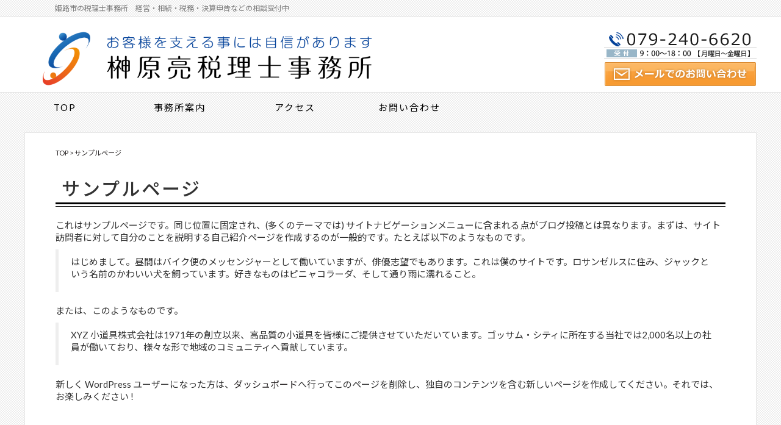

--- FILE ---
content_type: text/html; charset=UTF-8
request_url: http://sakakibara-tax.jp/sample-page
body_size: 31272
content:
<!DOCTYPE html>
<html lang="en">
<head>
<meta charset="utf-8">
<meta http-equiv="X-UA-Compatible" content="IE=edge">
<meta name="viewport" content="width=device-width, initial-scale=1">
<!-- The above 3 meta tags *must* come first in the head; any other head content must come *after* these tags -->

<link rel="stylesheet" href="http://sakakibara-tax.jp/webadmin/wp-content/themes/new_theme/style.css">
<link rel="stylesheet" media="all" href="http://sakakibara-tax.jp/webadmin/wp-content/themes/new_theme/css/font-style.css">
<!-- Bootstrap -->
<link rel="stylesheet" media="all" href="http://sakakibara-tax.jp/webadmin/wp-content/themes/new_theme/css/bootstrap.min.css">
<!-- HTML5 shim and Respond.js for IE8 support of HTML5 elements and media queries -->
<!-- WARNING: Respond.js doesn't work if you view the page via file:// -->
<!--[if lt IE 9]>
<script src="https://oss.maxcdn.com/html5shiv/3.7.3/html5shiv.min.js"></script>
<script src="https://oss.maxcdn.com/respond/1.4.2/respond.min.js"></script>
<![endif]-->
<script src="http://sakakibara-tax.jp/webadmin/wp-content/themes/new_theme/js/jquery-3.2.1.min.js"></script>
<script src="http://sakakibara-tax.jp/webadmin/wp-content/themes/new_theme/js/jquery-ui.min.js"></script>
<script src="http://sakakibara-tax.jp/webadmin/wp-content/themes/new_theme/slicknav/modernizr.min.js"></script>
<script src="http://sakakibara-tax.jp/webadmin/wp-content/themes/new_theme/slicknav/jquery.slicknav.min.js"></script>
<link href="http://sakakibara-tax.jp/webadmin/wp-content/themes/new_theme/slicknav/slicknav.css" rel="stylesheet" type="text/css" media="all" />
<link href="http://sakakibara-tax.jp/webadmin/wp-content/themes/new_theme/css/font-awesome.min.css" rel="stylesheet" type="text/css" media="all" />
<link href="http://sakakibara-tax.jp/webadmin/wp-content/themes/new_theme/css/font-style.css" rel="stylesheet" type="text/css" media="all" />
<script>
jQuery(function($){
    //ドロップダウンメニュー  
    $('#navi ul>li').find('ul').hide();
    $('#navi ul>li').hover(function(){
            $('ul:not(:animated)', this).slideDown(700);
        },
        function(){
            $('ul',this).hide();
    });
  
    $('.st-menu .menu-area div > ul').slicknav({
        label: '',
        duration: 500,
        easingOpen: "easeOutBounce", //available with jQuery UI
        closedSymbol: '<i class="fa fa-angle-double-right"></i>',
        openedSymbol: '<i class="fa fa-angle-double-down"></i>',
        prependTo:'.s-menu'
    });
 
});
</script>

<!-- MapPress Easy Google Maps Version:2.95 (https://www.mappresspro.com) -->
	<style>img:is([sizes="auto" i], [sizes^="auto," i]) { contain-intrinsic-size: 3000px 1500px }</style>
	
		<!-- All in One SEO 4.8.7 - aioseo.com -->
		<title>サンプルページ | 榊原亮税理士事務所</title>
	<meta name="robots" content="max-image-preview:large" />
	<link rel="canonical" href="http://sakakibara-tax.jp/sample-page" />
	<meta name="generator" content="All in One SEO (AIOSEO) 4.8.7" />
		<meta property="og:locale" content="ja_JP" />
		<meta property="og:site_name" content="榊原亮税理士事務所 | 姫路市の税理士事務所　経営・相続・税務・決算申告などの相談受付中" />
		<meta property="og:type" content="article" />
		<meta property="og:title" content="サンプルページ | 榊原亮税理士事務所" />
		<meta property="og:url" content="http://sakakibara-tax.jp/sample-page" />
		<meta property="article:published_time" content="2018-12-15T00:39:11+00:00" />
		<meta property="article:modified_time" content="2018-12-15T00:39:11+00:00" />
		<meta name="twitter:card" content="summary" />
		<meta name="twitter:title" content="サンプルページ | 榊原亮税理士事務所" />
		<script type="application/ld+json" class="aioseo-schema">
			{"@context":"https:\/\/schema.org","@graph":[{"@type":"BreadcrumbList","@id":"http:\/\/sakakibara-tax.jp\/sample-page#breadcrumblist","itemListElement":[{"@type":"ListItem","@id":"http:\/\/sakakibara-tax.jp#listItem","position":1,"name":"Home","item":"http:\/\/sakakibara-tax.jp","nextItem":{"@type":"ListItem","@id":"http:\/\/sakakibara-tax.jp\/sample-page#listItem","name":"\u30b5\u30f3\u30d7\u30eb\u30da\u30fc\u30b8"}},{"@type":"ListItem","@id":"http:\/\/sakakibara-tax.jp\/sample-page#listItem","position":2,"name":"\u30b5\u30f3\u30d7\u30eb\u30da\u30fc\u30b8","previousItem":{"@type":"ListItem","@id":"http:\/\/sakakibara-tax.jp#listItem","name":"Home"}}]},{"@type":"Organization","@id":"http:\/\/sakakibara-tax.jp\/#organization","name":"\u698a\u539f\u4eae\u7a0e\u7406\u58eb\u4e8b\u52d9\u6240","description":"\u59eb\u8def\u5e02\u306e\u7a0e\u7406\u58eb\u4e8b\u52d9\u6240\u3000\u7d4c\u55b6\u30fb\u76f8\u7d9a\u30fb\u7a0e\u52d9\u30fb\u6c7a\u7b97\u7533\u544a\u306a\u3069\u306e\u76f8\u8ac7\u53d7\u4ed8\u4e2d","url":"http:\/\/sakakibara-tax.jp\/"},{"@type":"WebPage","@id":"http:\/\/sakakibara-tax.jp\/sample-page#webpage","url":"http:\/\/sakakibara-tax.jp\/sample-page","name":"\u30b5\u30f3\u30d7\u30eb\u30da\u30fc\u30b8 | \u698a\u539f\u4eae\u7a0e\u7406\u58eb\u4e8b\u52d9\u6240","inLanguage":"ja","isPartOf":{"@id":"http:\/\/sakakibara-tax.jp\/#website"},"breadcrumb":{"@id":"http:\/\/sakakibara-tax.jp\/sample-page#breadcrumblist"},"datePublished":"2018-12-15T09:39:11+09:00","dateModified":"2018-12-15T09:39:11+09:00"},{"@type":"WebSite","@id":"http:\/\/sakakibara-tax.jp\/#website","url":"http:\/\/sakakibara-tax.jp\/","name":"\u698a\u539f\u4eae\u7a0e\u7406\u58eb\u4e8b\u52d9\u6240","description":"\u59eb\u8def\u5e02\u306e\u7a0e\u7406\u58eb\u4e8b\u52d9\u6240\u3000\u7d4c\u55b6\u30fb\u76f8\u7d9a\u30fb\u7a0e\u52d9\u30fb\u6c7a\u7b97\u7533\u544a\u306a\u3069\u306e\u76f8\u8ac7\u53d7\u4ed8\u4e2d","inLanguage":"ja","publisher":{"@id":"http:\/\/sakakibara-tax.jp\/#organization"}}]}
		</script>
		<!-- All in One SEO -->

<link rel='dns-prefetch' href='//code.jquery.com' />
<link rel="alternate" type="application/rss+xml" title="榊原亮税理士事務所 &raquo; サンプルページ のコメントのフィード" href="http://sakakibara-tax.jp/sample-page/feed" />
<script type="text/javascript">
/* <![CDATA[ */
window._wpemojiSettings = {"baseUrl":"https:\/\/s.w.org\/images\/core\/emoji\/16.0.1\/72x72\/","ext":".png","svgUrl":"https:\/\/s.w.org\/images\/core\/emoji\/16.0.1\/svg\/","svgExt":".svg","source":{"concatemoji":"http:\/\/sakakibara-tax.jp\/webadmin\/wp-includes\/js\/wp-emoji-release.min.js?ver=6.8.3"}};
/*! This file is auto-generated */
!function(s,n){var o,i,e;function c(e){try{var t={supportTests:e,timestamp:(new Date).valueOf()};sessionStorage.setItem(o,JSON.stringify(t))}catch(e){}}function p(e,t,n){e.clearRect(0,0,e.canvas.width,e.canvas.height),e.fillText(t,0,0);var t=new Uint32Array(e.getImageData(0,0,e.canvas.width,e.canvas.height).data),a=(e.clearRect(0,0,e.canvas.width,e.canvas.height),e.fillText(n,0,0),new Uint32Array(e.getImageData(0,0,e.canvas.width,e.canvas.height).data));return t.every(function(e,t){return e===a[t]})}function u(e,t){e.clearRect(0,0,e.canvas.width,e.canvas.height),e.fillText(t,0,0);for(var n=e.getImageData(16,16,1,1),a=0;a<n.data.length;a++)if(0!==n.data[a])return!1;return!0}function f(e,t,n,a){switch(t){case"flag":return n(e,"\ud83c\udff3\ufe0f\u200d\u26a7\ufe0f","\ud83c\udff3\ufe0f\u200b\u26a7\ufe0f")?!1:!n(e,"\ud83c\udde8\ud83c\uddf6","\ud83c\udde8\u200b\ud83c\uddf6")&&!n(e,"\ud83c\udff4\udb40\udc67\udb40\udc62\udb40\udc65\udb40\udc6e\udb40\udc67\udb40\udc7f","\ud83c\udff4\u200b\udb40\udc67\u200b\udb40\udc62\u200b\udb40\udc65\u200b\udb40\udc6e\u200b\udb40\udc67\u200b\udb40\udc7f");case"emoji":return!a(e,"\ud83e\udedf")}return!1}function g(e,t,n,a){var r="undefined"!=typeof WorkerGlobalScope&&self instanceof WorkerGlobalScope?new OffscreenCanvas(300,150):s.createElement("canvas"),o=r.getContext("2d",{willReadFrequently:!0}),i=(o.textBaseline="top",o.font="600 32px Arial",{});return e.forEach(function(e){i[e]=t(o,e,n,a)}),i}function t(e){var t=s.createElement("script");t.src=e,t.defer=!0,s.head.appendChild(t)}"undefined"!=typeof Promise&&(o="wpEmojiSettingsSupports",i=["flag","emoji"],n.supports={everything:!0,everythingExceptFlag:!0},e=new Promise(function(e){s.addEventListener("DOMContentLoaded",e,{once:!0})}),new Promise(function(t){var n=function(){try{var e=JSON.parse(sessionStorage.getItem(o));if("object"==typeof e&&"number"==typeof e.timestamp&&(new Date).valueOf()<e.timestamp+604800&&"object"==typeof e.supportTests)return e.supportTests}catch(e){}return null}();if(!n){if("undefined"!=typeof Worker&&"undefined"!=typeof OffscreenCanvas&&"undefined"!=typeof URL&&URL.createObjectURL&&"undefined"!=typeof Blob)try{var e="postMessage("+g.toString()+"("+[JSON.stringify(i),f.toString(),p.toString(),u.toString()].join(",")+"));",a=new Blob([e],{type:"text/javascript"}),r=new Worker(URL.createObjectURL(a),{name:"wpTestEmojiSupports"});return void(r.onmessage=function(e){c(n=e.data),r.terminate(),t(n)})}catch(e){}c(n=g(i,f,p,u))}t(n)}).then(function(e){for(var t in e)n.supports[t]=e[t],n.supports.everything=n.supports.everything&&n.supports[t],"flag"!==t&&(n.supports.everythingExceptFlag=n.supports.everythingExceptFlag&&n.supports[t]);n.supports.everythingExceptFlag=n.supports.everythingExceptFlag&&!n.supports.flag,n.DOMReady=!1,n.readyCallback=function(){n.DOMReady=!0}}).then(function(){return e}).then(function(){var e;n.supports.everything||(n.readyCallback(),(e=n.source||{}).concatemoji?t(e.concatemoji):e.wpemoji&&e.twemoji&&(t(e.twemoji),t(e.wpemoji)))}))}((window,document),window._wpemojiSettings);
/* ]]> */
</script>
<link rel='stylesheet' id='colorbox-theme1-css' href='http://sakakibara-tax.jp/webadmin/wp-content/plugins/jquery-colorbox/themes/theme1/colorbox.css?ver=4.6.2' type='text/css' media='screen' />
<style id='wp-emoji-styles-inline-css' type='text/css'>

	img.wp-smiley, img.emoji {
		display: inline !important;
		border: none !important;
		box-shadow: none !important;
		height: 1em !important;
		width: 1em !important;
		margin: 0 0.07em !important;
		vertical-align: -0.1em !important;
		background: none !important;
		padding: 0 !important;
	}
</style>
<link rel='stylesheet' id='wp-block-library-css' href='http://sakakibara-tax.jp/webadmin/wp-includes/css/dist/block-library/style.min.css?ver=6.8.3' type='text/css' media='all' />
<style id='classic-theme-styles-inline-css' type='text/css'>
/*! This file is auto-generated */
.wp-block-button__link{color:#fff;background-color:#32373c;border-radius:9999px;box-shadow:none;text-decoration:none;padding:calc(.667em + 2px) calc(1.333em + 2px);font-size:1.125em}.wp-block-file__button{background:#32373c;color:#fff;text-decoration:none}
</style>
<link rel='stylesheet' id='mappress-css' href='http://sakakibara-tax.jp/webadmin/wp-content/plugins/mappress-google-maps-for-wordpress/css/mappress.css?ver=2.95' type='text/css' media='all' />
<style id='global-styles-inline-css' type='text/css'>
:root{--wp--preset--aspect-ratio--square: 1;--wp--preset--aspect-ratio--4-3: 4/3;--wp--preset--aspect-ratio--3-4: 3/4;--wp--preset--aspect-ratio--3-2: 3/2;--wp--preset--aspect-ratio--2-3: 2/3;--wp--preset--aspect-ratio--16-9: 16/9;--wp--preset--aspect-ratio--9-16: 9/16;--wp--preset--color--black: #000000;--wp--preset--color--cyan-bluish-gray: #abb8c3;--wp--preset--color--white: #ffffff;--wp--preset--color--pale-pink: #f78da7;--wp--preset--color--vivid-red: #cf2e2e;--wp--preset--color--luminous-vivid-orange: #ff6900;--wp--preset--color--luminous-vivid-amber: #fcb900;--wp--preset--color--light-green-cyan: #7bdcb5;--wp--preset--color--vivid-green-cyan: #00d084;--wp--preset--color--pale-cyan-blue: #8ed1fc;--wp--preset--color--vivid-cyan-blue: #0693e3;--wp--preset--color--vivid-purple: #9b51e0;--wp--preset--gradient--vivid-cyan-blue-to-vivid-purple: linear-gradient(135deg,rgba(6,147,227,1) 0%,rgb(155,81,224) 100%);--wp--preset--gradient--light-green-cyan-to-vivid-green-cyan: linear-gradient(135deg,rgb(122,220,180) 0%,rgb(0,208,130) 100%);--wp--preset--gradient--luminous-vivid-amber-to-luminous-vivid-orange: linear-gradient(135deg,rgba(252,185,0,1) 0%,rgba(255,105,0,1) 100%);--wp--preset--gradient--luminous-vivid-orange-to-vivid-red: linear-gradient(135deg,rgba(255,105,0,1) 0%,rgb(207,46,46) 100%);--wp--preset--gradient--very-light-gray-to-cyan-bluish-gray: linear-gradient(135deg,rgb(238,238,238) 0%,rgb(169,184,195) 100%);--wp--preset--gradient--cool-to-warm-spectrum: linear-gradient(135deg,rgb(74,234,220) 0%,rgb(151,120,209) 20%,rgb(207,42,186) 40%,rgb(238,44,130) 60%,rgb(251,105,98) 80%,rgb(254,248,76) 100%);--wp--preset--gradient--blush-light-purple: linear-gradient(135deg,rgb(255,206,236) 0%,rgb(152,150,240) 100%);--wp--preset--gradient--blush-bordeaux: linear-gradient(135deg,rgb(254,205,165) 0%,rgb(254,45,45) 50%,rgb(107,0,62) 100%);--wp--preset--gradient--luminous-dusk: linear-gradient(135deg,rgb(255,203,112) 0%,rgb(199,81,192) 50%,rgb(65,88,208) 100%);--wp--preset--gradient--pale-ocean: linear-gradient(135deg,rgb(255,245,203) 0%,rgb(182,227,212) 50%,rgb(51,167,181) 100%);--wp--preset--gradient--electric-grass: linear-gradient(135deg,rgb(202,248,128) 0%,rgb(113,206,126) 100%);--wp--preset--gradient--midnight: linear-gradient(135deg,rgb(2,3,129) 0%,rgb(40,116,252) 100%);--wp--preset--font-size--small: 13px;--wp--preset--font-size--medium: 20px;--wp--preset--font-size--large: 36px;--wp--preset--font-size--x-large: 42px;--wp--preset--spacing--20: 0.44rem;--wp--preset--spacing--30: 0.67rem;--wp--preset--spacing--40: 1rem;--wp--preset--spacing--50: 1.5rem;--wp--preset--spacing--60: 2.25rem;--wp--preset--spacing--70: 3.38rem;--wp--preset--spacing--80: 5.06rem;--wp--preset--shadow--natural: 6px 6px 9px rgba(0, 0, 0, 0.2);--wp--preset--shadow--deep: 12px 12px 50px rgba(0, 0, 0, 0.4);--wp--preset--shadow--sharp: 6px 6px 0px rgba(0, 0, 0, 0.2);--wp--preset--shadow--outlined: 6px 6px 0px -3px rgba(255, 255, 255, 1), 6px 6px rgba(0, 0, 0, 1);--wp--preset--shadow--crisp: 6px 6px 0px rgba(0, 0, 0, 1);}:where(.is-layout-flex){gap: 0.5em;}:where(.is-layout-grid){gap: 0.5em;}body .is-layout-flex{display: flex;}.is-layout-flex{flex-wrap: wrap;align-items: center;}.is-layout-flex > :is(*, div){margin: 0;}body .is-layout-grid{display: grid;}.is-layout-grid > :is(*, div){margin: 0;}:where(.wp-block-columns.is-layout-flex){gap: 2em;}:where(.wp-block-columns.is-layout-grid){gap: 2em;}:where(.wp-block-post-template.is-layout-flex){gap: 1.25em;}:where(.wp-block-post-template.is-layout-grid){gap: 1.25em;}.has-black-color{color: var(--wp--preset--color--black) !important;}.has-cyan-bluish-gray-color{color: var(--wp--preset--color--cyan-bluish-gray) !important;}.has-white-color{color: var(--wp--preset--color--white) !important;}.has-pale-pink-color{color: var(--wp--preset--color--pale-pink) !important;}.has-vivid-red-color{color: var(--wp--preset--color--vivid-red) !important;}.has-luminous-vivid-orange-color{color: var(--wp--preset--color--luminous-vivid-orange) !important;}.has-luminous-vivid-amber-color{color: var(--wp--preset--color--luminous-vivid-amber) !important;}.has-light-green-cyan-color{color: var(--wp--preset--color--light-green-cyan) !important;}.has-vivid-green-cyan-color{color: var(--wp--preset--color--vivid-green-cyan) !important;}.has-pale-cyan-blue-color{color: var(--wp--preset--color--pale-cyan-blue) !important;}.has-vivid-cyan-blue-color{color: var(--wp--preset--color--vivid-cyan-blue) !important;}.has-vivid-purple-color{color: var(--wp--preset--color--vivid-purple) !important;}.has-black-background-color{background-color: var(--wp--preset--color--black) !important;}.has-cyan-bluish-gray-background-color{background-color: var(--wp--preset--color--cyan-bluish-gray) !important;}.has-white-background-color{background-color: var(--wp--preset--color--white) !important;}.has-pale-pink-background-color{background-color: var(--wp--preset--color--pale-pink) !important;}.has-vivid-red-background-color{background-color: var(--wp--preset--color--vivid-red) !important;}.has-luminous-vivid-orange-background-color{background-color: var(--wp--preset--color--luminous-vivid-orange) !important;}.has-luminous-vivid-amber-background-color{background-color: var(--wp--preset--color--luminous-vivid-amber) !important;}.has-light-green-cyan-background-color{background-color: var(--wp--preset--color--light-green-cyan) !important;}.has-vivid-green-cyan-background-color{background-color: var(--wp--preset--color--vivid-green-cyan) !important;}.has-pale-cyan-blue-background-color{background-color: var(--wp--preset--color--pale-cyan-blue) !important;}.has-vivid-cyan-blue-background-color{background-color: var(--wp--preset--color--vivid-cyan-blue) !important;}.has-vivid-purple-background-color{background-color: var(--wp--preset--color--vivid-purple) !important;}.has-black-border-color{border-color: var(--wp--preset--color--black) !important;}.has-cyan-bluish-gray-border-color{border-color: var(--wp--preset--color--cyan-bluish-gray) !important;}.has-white-border-color{border-color: var(--wp--preset--color--white) !important;}.has-pale-pink-border-color{border-color: var(--wp--preset--color--pale-pink) !important;}.has-vivid-red-border-color{border-color: var(--wp--preset--color--vivid-red) !important;}.has-luminous-vivid-orange-border-color{border-color: var(--wp--preset--color--luminous-vivid-orange) !important;}.has-luminous-vivid-amber-border-color{border-color: var(--wp--preset--color--luminous-vivid-amber) !important;}.has-light-green-cyan-border-color{border-color: var(--wp--preset--color--light-green-cyan) !important;}.has-vivid-green-cyan-border-color{border-color: var(--wp--preset--color--vivid-green-cyan) !important;}.has-pale-cyan-blue-border-color{border-color: var(--wp--preset--color--pale-cyan-blue) !important;}.has-vivid-cyan-blue-border-color{border-color: var(--wp--preset--color--vivid-cyan-blue) !important;}.has-vivid-purple-border-color{border-color: var(--wp--preset--color--vivid-purple) !important;}.has-vivid-cyan-blue-to-vivid-purple-gradient-background{background: var(--wp--preset--gradient--vivid-cyan-blue-to-vivid-purple) !important;}.has-light-green-cyan-to-vivid-green-cyan-gradient-background{background: var(--wp--preset--gradient--light-green-cyan-to-vivid-green-cyan) !important;}.has-luminous-vivid-amber-to-luminous-vivid-orange-gradient-background{background: var(--wp--preset--gradient--luminous-vivid-amber-to-luminous-vivid-orange) !important;}.has-luminous-vivid-orange-to-vivid-red-gradient-background{background: var(--wp--preset--gradient--luminous-vivid-orange-to-vivid-red) !important;}.has-very-light-gray-to-cyan-bluish-gray-gradient-background{background: var(--wp--preset--gradient--very-light-gray-to-cyan-bluish-gray) !important;}.has-cool-to-warm-spectrum-gradient-background{background: var(--wp--preset--gradient--cool-to-warm-spectrum) !important;}.has-blush-light-purple-gradient-background{background: var(--wp--preset--gradient--blush-light-purple) !important;}.has-blush-bordeaux-gradient-background{background: var(--wp--preset--gradient--blush-bordeaux) !important;}.has-luminous-dusk-gradient-background{background: var(--wp--preset--gradient--luminous-dusk) !important;}.has-pale-ocean-gradient-background{background: var(--wp--preset--gradient--pale-ocean) !important;}.has-electric-grass-gradient-background{background: var(--wp--preset--gradient--electric-grass) !important;}.has-midnight-gradient-background{background: var(--wp--preset--gradient--midnight) !important;}.has-small-font-size{font-size: var(--wp--preset--font-size--small) !important;}.has-medium-font-size{font-size: var(--wp--preset--font-size--medium) !important;}.has-large-font-size{font-size: var(--wp--preset--font-size--large) !important;}.has-x-large-font-size{font-size: var(--wp--preset--font-size--x-large) !important;}
:where(.wp-block-post-template.is-layout-flex){gap: 1.25em;}:where(.wp-block-post-template.is-layout-grid){gap: 1.25em;}
:where(.wp-block-columns.is-layout-flex){gap: 2em;}:where(.wp-block-columns.is-layout-grid){gap: 2em;}
:root :where(.wp-block-pullquote){font-size: 1.5em;line-height: 1.6;}
</style>
<link rel='stylesheet' id='contact-form-7-css' href='http://sakakibara-tax.jp/webadmin/wp-content/plugins/contact-form-7/includes/css/styles.css?ver=6.1.2' type='text/css' media='all' />
<script type="text/javascript" src="http://code.jquery.com/jquery-1.10.1.min.js?ver=1.10.1" id="jquery-js"></script>
<script type="text/javascript" id="colorbox-js-extra">
/* <![CDATA[ */
var jQueryColorboxSettingsArray = {"jQueryColorboxVersion":"4.6.2","colorboxInline":"false","colorboxIframe":"false","colorboxGroupId":"","colorboxTitle":"","colorboxWidth":"false","colorboxHeight":"false","colorboxMaxWidth":"false","colorboxMaxHeight":"false","colorboxSlideshow":"false","colorboxSlideshowAuto":"false","colorboxScalePhotos":"true","colorboxPreloading":"false","colorboxOverlayClose":"true","colorboxLoop":"true","colorboxEscKey":"true","colorboxArrowKey":"true","colorboxScrolling":"true","colorboxOpacity":"0.85","colorboxTransition":"elastic","colorboxSpeed":"350","colorboxSlideshowSpeed":"2500","colorboxClose":"close","colorboxNext":"next","colorboxPrevious":"previous","colorboxSlideshowStart":"start slideshow","colorboxSlideshowStop":"stop slideshow","colorboxCurrent":"{current} of {total} images","colorboxXhrError":"This content failed to load.","colorboxImgError":"This image failed to load.","colorboxImageMaxWidth":"90%","colorboxImageMaxHeight":"90%","colorboxImageHeight":"false","colorboxImageWidth":"false","colorboxLinkHeight":"false","colorboxLinkWidth":"false","colorboxInitialHeight":"100","colorboxInitialWidth":"300","autoColorboxJavaScript":"","autoHideFlash":"true","autoColorbox":"true","autoColorboxGalleries":"","addZoomOverlay":"","useGoogleJQuery":"true","colorboxAddClassToLinks":""};
/* ]]> */
</script>
<script type="text/javascript" src="http://sakakibara-tax.jp/webadmin/wp-content/plugins/jquery-colorbox/js/jquery.colorbox-min.js?ver=1.4.33" id="colorbox-js"></script>
<script type="text/javascript" src="http://sakakibara-tax.jp/webadmin/wp-content/plugins/jquery-colorbox/js/jquery-colorbox-wrapper-min.js?ver=4.6.2" id="colorbox-wrapper-js"></script>
<link rel="https://api.w.org/" href="http://sakakibara-tax.jp/wp-json/" /><link rel="alternate" title="JSON" type="application/json" href="http://sakakibara-tax.jp/wp-json/wp/v2/pages/2" /><link rel="EditURI" type="application/rsd+xml" title="RSD" href="http://sakakibara-tax.jp/webadmin/xmlrpc.php?rsd" />
<meta name="generator" content="WordPress 6.8.3" />
<link rel='shortlink' href='http://sakakibara-tax.jp/?p=2' />
<link rel="alternate" title="oEmbed (JSON)" type="application/json+oembed" href="http://sakakibara-tax.jp/wp-json/oembed/1.0/embed?url=http%3A%2F%2Fsakakibara-tax.jp%2Fsample-page" />
<link rel="alternate" title="oEmbed (XML)" type="text/xml+oembed" href="http://sakakibara-tax.jp/wp-json/oembed/1.0/embed?url=http%3A%2F%2Fsakakibara-tax.jp%2Fsample-page&#038;format=xml" />
<style type="text/css">.recentcomments a{display:inline !important;padding:0 !important;margin:0 !important;}</style></head>
<body>
<div id="contents">

<div class="telop">姫路市の税理士事務所　経営・相続・税務・決算申告などの相談受付中</div>
<div id="header-bk">
<div id="header">
<div>
<div class="row row-0 row-center va-bottom ">
<div class="col-xs-12 col-sm-6 logo"><a href="http://sakakibara-tax.jp"><img src="http://sakakibara-tax.jp/webadmin/wp-content/themes/new_theme/images/header-logo.png" alt="榊原亮税理士事務所"/></a></div>
<div class="col-xs-12 col-sm-6 link field-a">
<img src="http://sakakibara-tax.jp/webadmin/wp-content/themes/new_theme/images/tel-img.png" alt="電話番号：079-240-6620"/><br>
<a href="http://sakakibara-tax.jp/contact"><img src="http://sakakibara-tax.jp/webadmin/wp-content/themes/new_theme/images/contact-img.png" alt="お問い合わせ"/></a>
</div>
</div>
</div>
</div>
</div>
<div class="pc-manu field-a"><div class="menu-area"><div class="menu-pc%e7%94%a8%e3%83%a1%e3%83%8b%e3%83%a5%e3%83%bc-container"><ul id="menu-pc%e7%94%a8%e3%83%a1%e3%83%8b%e3%83%a5%e3%83%bc" class="menu"><li id="menu-item-16" class="menu-item menu-item-type-post_type menu-item-object-page menu-item-home menu-item-16"><a href="http://sakakibara-tax.jp/">TOP<span></span></a></li>
<li id="menu-item-26" class="menu-item menu-item-type-post_type menu-item-object-page menu-item-26"><a href="http://sakakibara-tax.jp/office">事務所案内<span></span></a></li>
<li id="menu-item-23" class="menu-item menu-item-type-post_type menu-item-object-page menu-item-23"><a href="http://sakakibara-tax.jp/access">アクセス<span></span></a></li>
<li id="menu-item-258" class="menu-item menu-item-type-post_type menu-item-object-page menu-item-258"><a href="http://sakakibara-tax.jp/contact">お問い合わせ<span></span></a></li>
</ul></div><div class="clear"></div></div></div>
<div class="st-menu field-b"><div class="menu-area"><div class="menu-pc%e7%94%a8%e3%83%a1%e3%83%8b%e3%83%a5%e3%83%bc-container"><ul id="menu-pc%e7%94%a8%e3%83%a1%e3%83%8b%e3%83%a5%e3%83%bc-1" class="menu"><li class="menu-item menu-item-type-post_type menu-item-object-page menu-item-home menu-item-16"><a href="http://sakakibara-tax.jp/">TOP<span></span></a></li>
<li class="menu-item menu-item-type-post_type menu-item-object-page menu-item-26"><a href="http://sakakibara-tax.jp/office">事務所案内<span></span></a></li>
<li class="menu-item menu-item-type-post_type menu-item-object-page menu-item-23"><a href="http://sakakibara-tax.jp/access">アクセス<span></span></a></li>
<li class="menu-item menu-item-type-post_type menu-item-object-page menu-item-258"><a href="http://sakakibara-tax.jp/contact">お問い合わせ<span></span></a></li>
</ul></div><div class="clear"></div></div></div>
<div class="s-menu"></div><div id="body-bk">
<div id="body">
	
<div id="main">
<div class="breadcrumbs"><!-- Breadcrumb NavXT 7.4.1 -->
<span property="itemListElement" typeof="ListItem"><a property="item" typeof="WebPage" title="Go to 榊原亮税理士事務所." href="http://sakakibara-tax.jp" class="home"><span property="name">TOP</span></a><meta property="position" content="1"></span> &gt; <span class="post post-page current-item">サンプルページ</span></div>
<div class="page">
<h2 class="m-title01"><p>サンプルページ</p></h2>
<div class="bk-area">
<div class="text">
<p>これはサンプルページです。同じ位置に固定され、(多くのテーマでは) サイトナビゲーションメニューに含まれる点がブログ投稿とは異なります。まずは、サイト訪問者に対して自分のことを説明する自己紹介ページを作成するのが一般的です。たとえば以下のようなものです。</p>



<blockquote class="wp-block-quote is-layout-flow wp-block-quote-is-layout-flow"><p>はじめまして。昼間はバイク便のメッセンジャーとして働いていますが、俳優志望でもあります。これは僕のサイトです。ロサンゼルスに住み、ジャックという名前のかわいい犬を飼っています。好きなものはピニャコラーダ、そして通り雨に濡れること。</p></blockquote>



<p>または、このようなものです。</p>



<blockquote class="wp-block-quote is-layout-flow wp-block-quote-is-layout-flow"><p>XYZ 小道具株式会社は1971年の創立以来、高品質の小道具を皆様にご提供させていただいています。ゴッサム・シティに所在する当社では2,000名以上の社員が働いており、様々な形で地域のコミュニティへ貢献しています。</p></blockquote>



<p>新しく WordPress ユーザーになった方は、<a href="http://sakakibara-tax.jp/webadmin/wp-admin/">ダッシュボード</a>へ行ってこのページを削除し、独自のコンテンツを含む新しいページを作成してください。それでは、お楽しみください !</p>
<br class="clear" />
</div>
</div>
</div>
</div>
</div>
</div>
<div class="f-about-bk">
<div class="f-about">
<div class="container-fluid">
<div class="row row-0">

<div class="col-xs-12 col-sm-4 col-sm-offset-4">
<img src="http://sakakibara-tax.jp/webadmin/wp-content/themes/new_theme/images/logo-food.png"><br>
<div class="moji14">〒670-0803<br>姫路市城見台3丁目4-2<br> TEL:079-240-6620　FAX:079-240-6621</div>
	<a href="http://sakakibara-tax.jp/privacy-policy"><div class="moji08">個人情報保護方針</div></a>
</div>

</div>
</div>
</div>
</div>
<div id="footer-bk">
<div id="footer">Copyright &copy; 2018 榊原亮税理士事務所 , All Rights Reserved.</div>
</div>
<!-- Include all compiled plugins (below), or include individual files as needed --> 
<script src="http://sakakibara-tax.jp/webadmin/wp-content/themes/new_theme/js/bootstrap.min.js"></script>
<script type="speculationrules">
{"prefetch":[{"source":"document","where":{"and":[{"href_matches":"\/*"},{"not":{"href_matches":["\/webadmin\/wp-*.php","\/webadmin\/wp-admin\/*","\/webadmin\/wp-content\/uploads\/*","\/webadmin\/wp-content\/*","\/webadmin\/wp-content\/plugins\/*","\/webadmin\/wp-content\/themes\/new_theme\/*","\/*\\?(.+)"]}},{"not":{"selector_matches":"a[rel~=\"nofollow\"]"}},{"not":{"selector_matches":".no-prefetch, .no-prefetch a"}}]},"eagerness":"conservative"}]}
</script>
<script type="text/javascript" src="http://sakakibara-tax.jp/webadmin/wp-includes/js/dist/hooks.min.js?ver=4d63a3d491d11ffd8ac6" id="wp-hooks-js"></script>
<script type="text/javascript" src="http://sakakibara-tax.jp/webadmin/wp-includes/js/dist/i18n.min.js?ver=5e580eb46a90c2b997e6" id="wp-i18n-js"></script>
<script type="text/javascript" id="wp-i18n-js-after">
/* <![CDATA[ */
wp.i18n.setLocaleData( { 'text direction\u0004ltr': [ 'ltr' ] } );
/* ]]> */
</script>
<script type="text/javascript" src="http://sakakibara-tax.jp/webadmin/wp-content/plugins/contact-form-7/includes/swv/js/index.js?ver=6.1.2" id="swv-js"></script>
<script type="text/javascript" id="contact-form-7-js-translations">
/* <![CDATA[ */
( function( domain, translations ) {
	var localeData = translations.locale_data[ domain ] || translations.locale_data.messages;
	localeData[""].domain = domain;
	wp.i18n.setLocaleData( localeData, domain );
} )( "contact-form-7", {"translation-revision-date":"2025-08-05 08:50:03+0000","generator":"GlotPress\/4.0.1","domain":"messages","locale_data":{"messages":{"":{"domain":"messages","plural-forms":"nplurals=1; plural=0;","lang":"ja_JP"},"This contact form is placed in the wrong place.":["\u3053\u306e\u30b3\u30f3\u30bf\u30af\u30c8\u30d5\u30a9\u30fc\u30e0\u306f\u9593\u9055\u3063\u305f\u4f4d\u7f6e\u306b\u7f6e\u304b\u308c\u3066\u3044\u307e\u3059\u3002"],"Error:":["\u30a8\u30e9\u30fc:"]}},"comment":{"reference":"includes\/js\/index.js"}} );
/* ]]> */
</script>
<script type="text/javascript" id="contact-form-7-js-before">
/* <![CDATA[ */
var wpcf7 = {
    "api": {
        "root": "http:\/\/sakakibara-tax.jp\/wp-json\/",
        "namespace": "contact-form-7\/v1"
    }
};
/* ]]> */
</script>
<script type="text/javascript" src="http://sakakibara-tax.jp/webadmin/wp-content/plugins/contact-form-7/includes/js/index.js?ver=6.1.2" id="contact-form-7-js"></script>
</body>
</html>

--- FILE ---
content_type: text/css
request_url: http://sakakibara-tax.jp/webadmin/wp-content/themes/new_theme/style.css
body_size: 46008
content:
/*
Theme Name: 榊原亮税理士事務所 専用テーマ
Theme URI: http://ishihara-tax.jp
Description: 榊原亮税理士事務所 専用テーマ
Version: 1.0
Author: Infomeme
Author URI: http://www.memenet.or.jp
*/


/* CSS Document */

h1, h2, h3, h4, h5, h6 {
    margin: 0px;
    padding: 0px;
    font-size: 15px;
    clear: both;
    font-weight: normal;
}
a {
    text-decoration: none;
    line-height: normal;
}
a img {
    border-style: none
}
/*レスポンシブイメージ*/
img {
    max-width: 100%;
    height: auto;
    width : auto;
}

/* リンク色の設定 */
a:link {
    color: #231F20;	/* 未訪問のリンク */
}
a:visited {
    color: #231F20;	/* 訪問済みのリンク */
}
a:hover {
    color: #4682b4;	/* ポイント時のリンク */
}
a:active {
    color: #e60a1b;
}
/* 画像横テキスト廻り込み設定 */
.aligncenter {
    display: block;
    margin-left: auto;
    margin-right: auto;
    text-align: center;
}
.wp-caption-dd {
    margin: 0px;
    padding: 0px;
}
/* グリッドシステム追加オプション */
/* .row の高さ自動調整 */
.row-eq-height {
    display: flex;
    flex-wrap: wrap;
}
/* グリッド下揃え */
.row-center {
    text-align: center;
    letter-spacing: -0.4em;
}
.row-center > [class*='col-'] {
    display: inline-block;
    letter-spacing: 0;
    vertical-align: top;
    float: none !important;
}
.row-center.va-bottom > [class*='col-'] {
    vertical-align: bottom;
}
/*gridのgutter調整*/
.row-0 {
    margin-left: 0px!important;
    margin-right: 0px!important;
}
.row-0 div {
    padding-right: 0px!important;
    padding-left: 0px!important;
}
.row-10 {
    margin-left: -5px;
    margin-right: -5px;
    margin-top: -5px;
    margin-bottom: -5px;
}
.row-10 div {
    padding-right: 5px;
    padding-left: 5px;
    padding-top: 5px;
    padding-bottom: 5px;
}
.row-20 {
    margin-left: -10px;
    margin-right: -10px;
    margin-top: -10px;
    margin-bottom: -10px;
}
.row-20 div {
    padding-right: 10px;
    padding-left: 10px;
    padding-top: 10px;
    padding-bottom: 10px;
}
.row-30 {
    margin-left: -15px;
    margin-right: -15px;
    margin-top: -15px;
    margin-bottom: -15px;
}
.row-30 div {
    padding-right: 15px;
    padding-left: 15px;
    padding-top: 15px;
    padding-bottom: 15px;
}
.row-40 {
    margin-left: -20px;
    margin-right: -20px;
    margin-top: -20px;
    margin-bottom: -20px;
}
.row-40 div {
    padding-right: 20px;
    padding-left: 20px;
    padding-top: 20px;
    padding-bottom: 20px;
}


/* ウィンドウ幅が768px以上の場合に適用するCSS */
@media screen and (min-width :768px ) {
img.alignright {
    display: inline;
    margin-top: 0;
    margin-right: 0;
    margin-bottom: 20px;
    margin-left: 7px;
    padding-right: 4px;
    padding-left: 4px;
}
img.alignleft {
    display: inline;
    margin-top: 0;
    margin-right: 7px;
    margin-bottom: 20px;
    margin-left: 0;
    padding-right: 4px;
    padding-left: 4px;
}
.alignright {
    float: right;
}
.alignleft {
    float: left
}
}

/* ウィンドウ幅が0～767pxの場合に適用するCSS */
@media screen and ( max-width:767px ) {
img.alignright {
    margin-bottom: 10px;
}
img.alignleft {
    margin-bottom: 10px;
}
.alignright {
    margin-left: auto;
    margin-right: auto;
}
.alignleft {
    margin-left: auto;
    margin-right: auto;
}
}
/* クリア用設定 */
.clear {
    clear: both;
    line-height: 0px;
    margin: 0px;
    padding: 0px;
    height: 0px;
}

/* 表示切替用CSS */
/* ウィンドウ幅が768px以上の場合に適用するCSS */
@media screen and (min-width :768px ) {
.field-b {
    display: none!important;
}
}

/* ウィンドウ幅が0～767pxの場合に適用するCSS */
@media screen and ( max-width:767px ) {
.field-a {
    display: none!important;
}
}

/* ウィンドウ幅が769px以上の場合に適用するCSS */
@media screen and (min-width :769px ) {
.st-area {
    display: none;	/* 表示幅が769px以上の場合は非表示 */
}
}

/* ウィンドウ幅が500px以上の場合に適用するCSS */
@media screen and (min-width :500px ) {
.top-st-area {
    display: none;	/* 表示幅が500px以上の場合は非表示 */
}
}

/* ウィンドウ幅が0～768pxの場合に適用するCSS */
@media screen and ( max-width:768px ) {
.pc-area {
    display: none;	/* 表示幅が768px以下の場合は非表示 */
}
}

/* ウィンドウ幅が0～499pxの場合に適用するCSS */
@media screen and ( max-width:499px ) {
.top-pc-area {
    display: none;	/* 表示幅が499px以下の場合は非表示 */

}
}
/* html,bodyタグの設定 */
html, body {
    height: 100%;	/* 縦の高さを100% */
    width: 100%;
    font-size: 15px;
    margin: 0;
    color: #231F20;
    line-height: 23px;
}



/* 全体を囲う大枠 */
div#contents {
    min-height: 100%;
	background-image: url("images/bg01.png");
    background-repeat: repeat;
}
/* テロップ領域の設定 */
.telop {
    width: 100%;
    font-size: 12px;
    color: #7d7d7d;
    margin-right: auto;
    margin-left: auto;
    text-align: left;
    padding-top: 5px;
    padding-bottom: 5px;
	padding-left: 50px;
    max-width: 1200px;
}
/* ヘッダーの背景 */
div#header-bk {
    width: 100%;
    background-repeat: repeat-x;
    background-position: center top;
	background-color: #ffffff !important;
	border-top: 1px solid #e6e6e6;
	border-bottom: 1px solid #e6e6e6;

}
/* ヘッダーの表示領域 */
div#header {
    height: auto;
    width: 100%;
    max-width: 1200px;
    margin-right: auto;
    margin-left: auto;
	padding-top: 10px;
	padding-bottom: 10px;
}
div#header .logo {
    text-align: left;
}
div#header .logo img {
}
div#header .link {
    padding-right: 10px;
    font-size: 13px;
    text-align: right;

}
div#header .link div {
    vertical-align: bottom;

}
div#header .link a {



}

/* ボディ */
/* ボディの大枠 */
div#body-bk {
    width: 98%;
    max-width: 1200px;
    margin-right: auto;
    margin-left: auto;
    padding-top: 0px;
    background-color: #ffffff;
}
/* ボディ */
/* ウィンドウ幅が0～768pxの場合に適用するCSS */
div#body {
    width: 100%;
	margin-top: 15px;
    margin-right: auto;
    margin-left: auto;
    background-color: #ffffff;
	padding-right: 50px;
	padding-left: 50px;
	padding-bottom: 30px;
	padding-top: 20px;
	margin-bottom: 30px;   
	border: 1px solid #e6e6e6;
}

/* スマートフォン用フッターエリア */
/* ウィンドウ幅が769px以上の場合に適用するCSS */
@media screen and (min-width :769px ) {
.st-footer {
    display: none !important;
}
}
.st-footer.list01{
	margin-top: 20px;
    font-size: 25px;
    line-height:50px;

}
/* ウィンドウ幅が0～768pxの場合に適用するCSS */
@media screen and ( max-width:768px ) {
.st-footer {
    margin-top: 20px;
    padding: 10px;
    background-color: #ececec;
    font-size: 12px;

}
}
/* フッターの背景 */
div#footer-bk {
    width: 100%;
    height: auto;
    bottom: 0px;
    padding: 0px;
    left: 0px;
    color: #7d7d7d;
}
div#f-about-bk .f-about .list01 {
    width: 100%;
    height: auto;
    bottom: 0px;
    padding: 0px;
    left: 0px;
    color: #ffffff;
    background-color: #ffffff;
}
/* フッターの表示領域 */
div#footer {
    text-align: center;
    width: 98%;
    max-width: 1200px;
    margin: auto;
    font-size: 14px;
    line-height: 24px;
    padding-top: 3px;
    padding-bottom: 3px;
}

.footer-list01 ul  {
	padding-left: 10px;	
}
.footer-list01 ul li ul li {
	list-style: none;
}
.footer-list01 ul li ul li a  {
	padding-left: 13px;
	background-image: url("images/f-line01.png");
    background-repeat: no-repeat;
}

/* フッターの表示領域 */
.f-about-bk {
    background-color: #ffffff;
    width: 100%;
    padding-top: 20px;
    padding-bottom: 20px;
	border-top: 1px solid #e6e6e6;
	border-bottom: 1px solid #e6e6e6;

}
.f-about-bk .f-about {
    margin-left: auto;
    margin-right: auto;
    color: #000000;
    display: table;
	max-width: 1200px;
    width: 98%;
}
.f-about-bk .f-about .address {
    font-size: 14px;
    line-height: 20px;

}

/* トップスライドの設定 */
.topimg-bk {
    margin-top: 0px;
    margin-right: 0px;
    margin-bottom: 0px;    
    padding-top: 0px;
    padding-right: 0px;
    padding-bottom: 0px;
    padding-left: 0px;
    width: 100%;
    height: auto;
    background-repeat: repeat;
    background-position: center center;
	background-color: #ebebeb!important;
}
#topimg {
    width: 100%;
}
#topimg img {
	margin: auto;
}
/* ナビゲーションの設定 */
.breadcrumbs {
    font-size: 80%;
    margin-top: 5px;
    margin-bottom: 10px;
    color: #231F20;
}

/* ドロップダウンメニューCSS */
/* PC用メニューCSS */
@media screen and ( min-width:768px ) {
.menu-area {
    margin-right: auto;
    margin-left: auto;
    margin-top: 0px;
    max-width: 1300px;
}
.menu-area div {
    height: auto;
    width: 98%;
    margin-right: auto;
    margin-left: auto;
	background-position: left center;
}
.menu-area ul {
    margin: 0;
    padding: 0;
    z-index: 1000;
    list-style: none;
    display: table;
    width: 100%;
    table-layout: fixed;
    -webkit-box-sizing: border-box;
    -moz-box-sizing: border-box;
    box-sizing: border-box;
}
.menu-area ul li {
    position: relative;
    float:left;
    display: table-cell;
    vertical-align: middle;
    width: 15%;
    padding-top: 0px;
    -webkit-box-sizing: border-box;
    -moz-box-sizing: border-box;
    box-sizing: border-box;
    background-position: left center;
    color: #ffffff;
}
.menu-area ul li a {
    text-decoration: none;
    background-repeat: repeat-x;
    text-align: center;
    display: block;
    letter-spacing: 2px;
    font-size: 15px;
    padding-top: 15px;
    padding-bottom: 15px;
    line-height: 18px;
    color: #000000;
    letter-spacing: 2px;
}
.menu-area ul li a:hover {
    color: #303030;
	text-decoration: underline;	
    font-weight: bold;

}
.menu-area ul li a span {
    font-size: 12px;
    line-height: 15px;
    font-weight: normal;
    letter-spacing: 0px;
    color: #174d30;
    margin-top: 0px;
    margin-right: 0px;
    margin-bottom: 0px;
    margin-left: 0px;
    padding-top: 2px;
    padding-right: 0px;
    padding-bottom: 0px;
    padding-left: 0px;
    display: block;
    text-shadow: none !important;
}
.menu-area ul li ul {
    position: absolute;
    letter-spacing: 0px;
    border-style: none;
}
.menu-area ul li ul li {
    overflow: hidden;
    height: 0;
    line-height: 44px;
    width: 100%;
    border-style: none;
}
.menu-area ul li:hover > ul > li {
    overflow: visible;
    transition: 0.5s;
    height: 44px;
    line-height: 44px;
}
.menu-area ul li ul li a {
    background-color: #ffffff;
    background-image: none !important;
    text-align: center;
    display: block;
    text-indent: 0px;
    height: 44px;
    font-size: 13px;
    padding-top: 0px;
    letter-spacing: 0px;
    line-height: 44px;
    filter: alpha(opacity=90);
    -moz-opacity: 0.9;
    opacity: 0.9;
    text-shadow: none !important;
}
.menu-area ul li ul li:hover > a {
    background-color: #4d4d4d;
    text-indent: 0px;
    font-weight: bold;
    color: #ffffff;
    text-shadow: none !important;
}
.menu-area ul li ul li ul {
    top: 0;
    left: 100%;
}
.menu-area ul li ul li ul:before {
    position: absolute;
    top: 17px;
    left: -15px;
    content: "";
    border: 5px solid transparent;
    border-left-color: #277AC6;
}
.c-tag {
    display: none;
}
.st-menu {
    display: none !important;
}
}

/* スマートフォン、タブレット用メニューCSS */
@media screen and ( max-width:767px ) {
.menu-bk {
    display: none;
}
.pc-menu {
    display: none !important;
}
.js .menu-area {
    display: none;
}
.js .slicknav_menu {
    display: block;
}
.slicknav-flex {
    float: right;
}
.slicknav_menu .slicknav_menutxt {
    color: #363636 !important;
}
/*slicknav用カスタマイズCSS*/
#navi {
    position: relative;
    margin: 1em 0;
    height: 20px;
}
.st-menu .menu-area div ul {
    display: block;
    height: auto;
    margin: 0;
    padding: 0;
}
.st-menu .menu-area div ul li {
    float: left;
    width: 20%;
    text-align: center;
    position: relative;  /*z-indexの指定や子要素の基準とするために指定*/
    z-index: 1;  /*ドロップダウンしたメニューが隠れないように*/
}
.st-menu .menu-area div ul li a {
    padding: 0 20px 10px;
    border-top: none;
    border-right: none;
    background: none;
    color: #555555;
    display: inline-block;
    margin: auto;
    text-shadow: -1px 1px rgba(255, 255, 255, 0.8);
}
.st-menu .menu-area div ul li a:hover {
    background: none;
    color: #375FA4;
}
.st-menu .menu-area div ul li a:active {
    color: #5687F8;
}
.st-menu .menu-area div ul li ul.sub-menu {
    display: none;  /*サブメニューは最初は非表示にしておく*/
    position: absolute;  /*絶対配置にしておかないとうまくいかない*/
    top: 2em;
    left: 30%;
}
.st-menu .menu-area div ul li:hover ul.sub-menu {
    display: block;    /*マウスオーバー時にサブメニューを表示する*/
}
.st-menu .menu-area div ul li ul.sub-menu li {
    float: none;  /*サブメニューはフロートさせないので解除*/
}
/*背景色などのカスタマイズ*/
.slicknav_nav li {
    border-top: 1px solid #e6e6e6;
}
.slicknav_nav li a {
    font-size: 14px !important;
    color: #808080 !important;
}
.slicknav_menu {
    background-image: url("images/bg01.png")!important;
    background-repeat: repeat;
}
.slicknav_menu .slicknav_icon-bar {
    background-color: #646464 !important;
}
.slicknav_menu a:hover {
    color: #000000 !important;
}
.slicknav_btn {
    background-color: #ffffff !important;
	border-style: solid;
    border-color: #CCC;
    border-width: 1px;
}
.slicknav_nav .slicknav_row:hover {
    background: none !important;
}
.slicknav_nav a:hover {
    background: none !important;
}
i.fa {
    font-size: 18px;
}
i.fa.fa-caret-right {
    display: none;
}
.st-menu .menu-area div ul {
    display: none;
}
 @media screen and (min-width : 768px) {
 body {
 margin: 0;
}
 #content {
 margin: 0;
}
 .st-menu .menu-area div ul {
 display: block;
}
 .slicknav_menu {
 display: none;
}
 i.fa.fa-caret-right {
 font-size: 14px;
 display: inline-block;
}
}
}
/* slicknav */
.slicknav_menu {
    display: none;
}

/* フッターナビゲーション */
/* ウィンドウ幅が769px以上の場合に適用するCSS */
@media screen and (min-width :769px ) {
.navi {
    display: table;
    margin-bottom: 20px;
    table-layout: fixed;
    margin-top: 10px;
    border-top-width: 1px;
    border-top-style: solid;
    border-top-color: #CCC;
    width: 100%;
}
.navi #left {
    display: table-cell;
    padding-left: 20px;
}
.navi #center {
    display: table-cell;
    text-align: center;
}
.navi #right {
    display: table-cell;
    text-align: right;
    padding-right: 20px;
}
}

/* ウィンドウ幅が0～689pxの場合に適用するCSS */
@media screen and ( max-width:689px ) {
.navi {
    margin-bottom: 20px;
    table-layout: fixed;
    margin-top: 10px;
    border-top-width: 1px;
    border-top-style: solid;
    border-top-color: #CCC;
    width: 100%;
}
.navi #left {
    display: none;
}
.navi #center {
    width: 100%;
    text-align: center;
}
.navi #right {
    display: none;
}
}
.pagenavi {
    text-align: center;
    margin-top: 5px;
    margin-bottom: 5px;
}
/* メイン領域 */
#main {
    padding-bottom: 10px;
	margin-bottom: 30px!important;
	
}
#main .text {
}
#main .text p {
    margin-top: 0px;
    margin-right: 0px;
    margin-bottom: 10px;
    margin-left: 0px;
	font-size: 15px;
	line-height: 20px
}

#main .text il {
    margin-top: 0px;
    margin-right: 0px;
    margin-bottom: 10px;
    margin-left: 0px;
	font-size: 15px;
	line-height: 20px
}
#main .text ul {
    margin-top: 0px;
    margin-right: 0px;
    margin-bottom: 10px;
    margin-left: 0px;
	font-size: 15px;
	line-height: 20px
}

#main .text .line-box {
	-webkit-box-sizing: border-box;
	-moz-box-sizing: border-box;
	box-sizing: border-box;
	border: 3px double #8fa7cc;
	padding: 20px;
	background-color: #ffffff;
	margin-bottom: 20px;
}




#mainimg {
    width: 100%;
    min-width: 1200px;
    height: 100%;
	background-image: url(images/top-img.jpg);
    background-repeat: no-repeat;

}
		
		
/* レスポンシブテーブルレイアウト */
/* 汎用レイアウト */
.b-none {
    border: none !important;
    padding: 0px !important;
}
.b-none th {
    border: none !important;
    padding: 5px !important;
}
.b-none td {
    border: none !important;
    padding: 5px !important;
}
/* メイン領域 */
.page .text p {
    margin: 0px;
    padding: 0px;
}
.page .text ul {
    padding-top: 0px;
    padding-right: 0px;
    padding-bottom: 0px;
    padding-left: 30px;
    margin-top: 0px;
    margin-right: 0px;
    margin-bottom: 10px;
    margin-left: 0px;
}
.page .text ol {
    padding-top: 0px;
    padding-right: 0px;
    padding-bottom: 0px;
    padding-left: 45px;
    margin-top: 0px;
    margin-right: 0px;
    margin-bottom: 10px;
    margin-left: 0px;
}
.page .text ol li {
    margin-bottom: 10px;
}
.page .text ol li ul {
    padding-top: 0px;
    padding-right: 0px;
    padding-bottom: 0px;
    padding-left: 40px;
    list-style-type: disc;
    margin-top: 5px;
    margin-right: 0px;
    margin-bottom: 0px;
    margin-left: 0px;
}
.page .text ol li ul li {
    margin-bottom: 5px;
}
.page .text table {
}
.page .text .merit {
    background-color: #FFFDE5;
    padding-left: 10px;
    padding-top: 10px;
    padding-right: 10px;
    padding-bottom: 10px;
    border: 2px solid #84D629;
}
.page .text .merit li {
    border-bottom: 1px dashed #969696;
    line-height: 24px;
    padding-left: 30px;
    list-style-type: none;
    background-image: url(images/icon-05.png);
    background-position: 8px 9px;
    background-repeat: no-repeat;
    font-size: 18px;
    padding-top: 6px;
    padding-bottom: 6px;
}
.page .text .license {
    background-color: #FFFDE5;
    padding-left: 10px;
    padding-top: 10px;
    padding-right: 10px;
    padding-bottom: 10px;
    border: 2px solid #FD9F45;
}
.page .text .license li {
    border-bottom: 1px dashed #969696;
    line-height: 24px;
    padding-left: 30px;
    list-style-type: none;
    background-image: url(images/icon-06.png);
    background-position: 8px 9px;
    background-repeat: no-repeat;
    font-size: 18px;
    padding-top: 6px;
    padding-bottom: 6px;
}
.page .text .license li strong {
    color: #F78C0F;
}
.page .text .course-link {
    width: 96%;
    margin-left: auto;
    margin-right: auto;
    margin-bottom: 20px;
}
.page .text .course-link a {
    display: block;
}
.page .text .course-link a .c-box {
    font-size: 24px;
    width: 100%;
    display: table;
    border: 1px solid #FFA73D;
    -webkit-box-sizing: border-box;
    -moz-box-sizing: border-box;
    box-sizing: border-box;
    background-color: #FFFDE5;
    margin-right: auto;
    margin-left: auto;
}
.page .text .course-link a:hover .c-box {
    color: #231F20;
    background-color: #F9F3A8;
}
.page .text .course-link a .c-icon01 {
    width: 10%;
    display: table-cell;
    padding-top: 15px;
    padding-bottom: 15px;
    min-width: 32px;
    background-image: url(images/icon-07.png);
    background-repeat: no-repeat;
    background-position: center center;
}
.page .text .course-link a .c-icon02 {
    width: 10%;
    display: table-cell;
    padding-top: 15px;
    padding-bottom: 15px;
    min-width: 32px;
    background-image: url(images/icon-08.png);
    background-repeat: no-repeat;
    background-position: center center;
}
.page .text .course-link a .c-icon03 {
    width: 10%;
    display: table-cell;
    padding-top: 15px;
    padding-bottom: 15px;
    min-width: 32px;
    background-image: url(images/icon-09.png);
    background-repeat: no-repeat;
    background-position: center center;
}
.page .text .course-link a .c-class {
    font-size: 24px;
    width: 15%;
    display: table-cell;
    padding-top: 14px;
    padding-bottom: 14px;
}
.page .text .course-link a .c-name {
    font-size: 22px;
    width: 45%;
    display: table-cell;
    padding-top: 15px;
    padding-bottom: 15px;
    font-weight: bold;
}
.page .text .course-link a .c-time {
    font-size: 18px;
    width: 25%;
    display: table-cell;
    padding-top: 15px;
    padding-bottom: 15px;
}
.page .text .course-link a .c-time .color-o {
    color: #FFA73D;
    font-weight: bold;
    font-size: 24px;
}
.page .text .c-about {
    padding-left: 5px;
    padding-right: 5px;
    padding-bottom: 5px;
    padding-top: 5px;
    margin-bottom: 20px;
}
.page .text .c-about .title01 {
    font-size: 20px;
    line-height: 20px;
    padding-top: 6px;
    padding-bottom: 6px;
    background-image: url(images/icon-10.png);
    background-repeat: no-repeat;
    background-position: left center;
    padding-left: 30px;
    margin-bottom: 5px;
    font-weight: bold;
}
.page .text .c-about .title02 {
    font-size: 20px;
    line-height: 20px;
    padding-top: 6px;
    padding-bottom: 6px;
    background-image: url(images/icon-11.png);
    background-repeat: no-repeat;
    background-position: left center;
    padding-left: 30px;
    margin-bottom: 5px;
    font-weight: bold;
}
.page .text .c-about .title03 {
    font-size: 20px;
    line-height: 20px;
    padding-top: 6px;
    padding-bottom: 6px;
    background-image: url(images/icon-12.png);
    background-repeat: no-repeat;
    background-position: left center;
    padding-left: 30px;
    margin-bottom: 5px;
    font-weight: bold;
}
.page .text .c-about table {
    border-style: none;
}
.page .text .c-about table th {
    font-weight: normal;
    text-align: left;
    vertical-align: top;
    white-space: nowrap;
    padding-top: 5px;
    padding-bottom: 5px;
    padding-left: 10px;
    padding-right: 10px;
    border-style: none none dotted;
    border-bottom-color: #858585;
}
.page .text .c-about table td {
    border-style: none none dotted;
    border-bottom-color: #858585;
    padding-top: 5px;
    padding-bottom: 5px;
    padding-left: 10px;
    padding-right: 10px;
}
.page .text .c-about table td .fr {
    color: #DC143C;
    font-weight: bold;
}
.page .text .c-about table td .fg {
    color: #37A34A;
    font-weight: bold;
}
.page .text .c-about table td .fb {
    color: #00A1E9;
    font-weight: bold;
}
.page .text .c-about table ul {
    margin-left: 0px;
    padding-left: 15px;
}
.page .text .c-about table ul li {
    float: left;
    margin-right: 30px;
    margin-bottom: 10px;
}
.page .text .d-box01 {
    border: 2px solid #DC143C;
    background-color: #FFFDE5;
    -webkit-box-sizing: border-box;
    -moz-box-sizing: border-box;
    box-sizing: border-box;
    margin-top: 20px;
}
.page .text .d-box02 {
    border: 2px solid #37A34A;
    background-color: #FFFDE5;
    -webkit-box-sizing: border-box;
    -moz-box-sizing: border-box;
    box-sizing: border-box;
}
.page .text .d-box03 {
    border: 2px solid #00A1E9;
    background-color: #FFFDE5;
    -webkit-box-sizing: border-box;
    -moz-box-sizing: border-box;
    box-sizing: border-box;
    color: undefined;
}
.page .text .c-about .contact-link {
    margin-top: 10px;
}
.page .text .c-about .contact-link a {
    width: 200px;
    height: 60px;
    display: block;
    text-indent: -99999px;
    background-image: url(images/contact-link01.png);
    margin-right: auto;
    margin-left: auto;
}
.page .text .c-about .contact-link a:hover {
    background-image: url(images/contact-link02.png);
}
.single {
    max-width: 100%;
}
.single .text {
    margin-bottom: 20px;
}
.single .text ul {
    padding-top: 0px;
    padding-right: 10px;
    padding-bottom: 0px;
    padding-left: 30px;
    margin: 0px;
}
.single .text div ul li {
    margin-bottom: 10px;
}
.single .text ol {
    padding: 0px;
    margin-top: 0px;
    margin-right: 0px;
    margin-bottom: 0px;
    margin-left: 30px;
}
.single .text ol li {
    margin-bottom: 8px;
}
.category {
    width: auto;
}
.category .text {
    margin-bottom: 30px;
    padding-bottom: 10px;
    border-bottom-width: 1px;
    border-bottom-style: dashed;
    border-bottom-color: #999;
}
.category .text .more-link {
    text-align: right;
    margin-right: 15px;
    margin-top: 10px;
    font-weight: bold;
}
.category .catalog-box {
    width: 100%;
    -webkit-box-sizing: border-box;
    -moz-box-sizing: border-box;
    box-sizing: border-box;
    border: 1px solid #999;
    margin-bottom: 20px;
}
.category .catalog-box .catalog-title {
    color: #3A5DB2;
    font-weight: bold;
    font-size: 15px;
    line-height: 15px;
    border-bottom: 2px solid #6685cc;
    margin-bottom: 10px;
    padding-left: 10px;
    padding-top: 10px;
    padding-bottom: 10px;
    padding-right: 10px;
}
.category .time-data {
    margin-bottom: 10px;
    font-size: 14px;
    line-height: 14px;
    background-image: url(images/icon02.png);
    background-repeat: no-repeat;
    background-position: left center;
    padding-left: 22px;
    padding-top: 8px;
    padding-bottom: 4px;
    margin-top: 5px;
    color: #8C0000;
}

/* ウィンドウ幅が769px以上の場合に適用するCSS */
@media screen and (min-width :769px ) {
.category .catalog-area {
    display: table;
    vertical-align: top;
}
.category .catalog-area #catalog-image {
    display: table-cell;
    width: 200px;
    padding-left: 10px;
}
.category .catalog-area #catalog-image img {
    width: auto;
    max-height: 300px;
}
.category .catalog-area #text {
    display: table-cell;
    vertical-align: top;
    padding-left: 10px;
    padding-right: 10px;
}
.category .catalog-area #text p {
    margin: 0px;
    padding: 0px;
}
.category .catalog-area #text .catalog-link {
    margin-top: 20px;
    margin-bottom: 10px;
}
.category .catalog-area #text .catalog-link a {
    background-image: url(images/pdf-download.png);
    height: 40px;
    width: 200px;
    text-indent: -9999px;
    display: block;
}
}

/* ウィンドウ幅が0～768pxの場合に適用するCSS */
@media screen and ( max-width:768px ) {
.category .catalog-area {
}
.category .catalog-area #catalog-image {
    display: block;
    width: 200px;
    margin-left: auto;
    margin-right: auto;
}
.category .catalog-area #catalog-image img {
    width: auto;
    max-height: 300px;
}
.category .catalog-area #text {
    display: block;
    vertical-align: top;
    padding-left: 10px;
    padding-right: 10px;
}
.category .catalog-area #text p {
    margin: 0px;
    padding: 0px;
}
.category .catalog-area #text .catalog-link {
    margin-top: 5px;
    text-align: center;
    width: auto;
    margin-bottom: 10px;
}
.category .catalog-area #text .catalog-link a {
    text-align: center;
    width: auto;
    font-weight: bold;
}
}
/* 商品ページ表示の設定 */
.item-bk {
    width: 100%;
    margin-right: auto;
    margin-left: auto;
    letter-spacing: -.40em; /* 文字間を詰めて隙間を削除する */
}
.item-box {
    display: inline-block;
    letter-spacing: normal; /* 文字間を通常に戻す */
}

/* ウィンドウ幅が1000px以上の場合に適用するCSS */
@media screen and (min-width :1000px ) {
.item-box {
    width: 33%;
}
}

/* ウィンドウ幅が420px～999pxの場合に適用するCSS */
@media (min-width :420px ) and ( max-width:999px ) {
.item-box {
    width: 50%;
}
}

/* ウィンドウ幅が0～416pxの場合に適用するCSS */
@media screen and ( max-width:419px ) {
.item-box {
    width: 100%;
}
}
.item-box .item {
    border: 1px solid #999;
    text-align: center;
    margin: 10px;
}
.item-box .item a {
    display: block;
    padding-bottom: 10px;
}
.item-box .item a:hover {
    background-color: #E3F3FB;
}
.item-box .item a .name {
    background-image: url(images/item-name01.png);
    background-repeat: repeat-x;
    height: 30px;
    margin-bottom: 10px;
    line-height: 28px;
    color: #333;
    font-size: 14px;
}
.item-box .item a:hover .name {
    font-weight: bold;
    background-image: url(images/item-name02.png);
}
.item-box .item a .item-image img {
    height: 300px;
    width: auto;
}
/* タイトルの設定 */


.m-title00 {
    font-size: 25px;
    letter-spacing: 3px;
    margin-top: 5px;
    margin-bottom: 15px;
    color: #014099;
    font-weight: bold;
	padding-left: 10px;

}

.m-title01 {
     position: relative;
	 letter-spacing: 3px;
     padding-left: 10px;
	 margin-bottom: 20px;

	
	
}
.m-title01 :after {
     position: absolute;
     content: '';
     left: 0;
     bottom: 0;
     width: 100%;
     height: 7px;
     box-sizing: border-box;
     border-top: 3px solid black;
     border-bottom: 1px solid black;
	
}
.m-title02 {
     position: relative;
     color: white;
     padding:0.5em 0.5em 0.5em 1.4em;
     background-color: #4774b3;
	 font-size: 18px;
     letter-spacing: 3px;
	 margin-bottom: 15px;
	 margin-top: 15px;
}

.m-title02:after {
     position: absolute;
     top: 50%;
     left:0;
     transform:translateY(-50%);
     content: '';
     width: 18px;
     height:4px;
     background-color:white;
}

.m-title03 {
	color: #505050;/*文字色*/
	padding: 0.5em;/*文字周りの余白*/
	padding-right:  100px;
	display: inline-block;/*おまじない*/
	line-height: 1.3;/*行高*/
	background: #dbebf8;/*背景色*/
	vertical-align: middle;/*上下中央*/
	border-radius: 25px 0px 0px 25px;/*左側の角を丸く*/
	font-size: 16px;
    font-weight: bold;
	margin-top: 5px;
	margin-bottom: 10px;
}
.m-title03:before {
	content: '●';
	color: white;
	margin-right: 8px;
}
.m-title04 {
     position: relative;
     padding:0.5em 0.5em 0.5em 1.4em;
     border: 1px solid #CCC;
     border-radius: 5px;
	 font-size: 18px;
     letter-spacing: 3px;
	 margin-bottom: 15px;
	 margin-top: 15px;
}

.m-title04:after {
     position: absolute;
     top: 50%;
     left:0.7em;
     transform:translateY(-50%);
     content: '';
     width: 5px;
     height:25px;
     background-color: #446689;
}

.m-title05 {
    margin:  0;             /* デフォルトCSS打ち消し */
    position:  relative;    /* 位置調整 */
    font-weight:  normal;   /* 文字の太さ調整 */
    margin-bottom: 25px;    /* 周りの余白指定 */
    font-size:  40px;       /* 文字サイズ指定 */
    border-bottom:  solid;  /* 線指定 */
	padding-left: 10px;
	letter-spacing: 3px;

}
.m-title05-point {
    font-size: 18px;        /* 文字サイズ指定 */
    margin-left:  20px;     /* 周りの余白指定 */
}
p {
    margin:  0;             /* デフォルトCSS打ち消し */
    line-height: 2;         /* 行間調整 */
}

.m-title06 {
    padding-top: 5px;
    padding-bottom: 5px;
    padding-left: 15px;
    background-color: #f6f6f6;
    border-radius: 10px;
	font-size: 16px;
	letter-spacing: 3px;
	margin-bottom: 10px;

}
.m-title07 {
    font-size: 17px;
    padding-top: 8px;
    padding-left: 10px;
    padding-bottom: 5px;
    margin-top: 20px;
    margin-bottom: 20px;
    font-weight: bold;
    border-left: 10px solid #bdb76b;
    background-color: #f5f5dc;
    color: #231F20;
    letter-spacing: 3px;
}
.m-title08 {
    font-size: 17px;
    padding-top: 8px;
    padding-left: 10px;
    padding-bottom: 5px;
    margin-top: 20px;
    margin-bottom: 20px;
    font-weight: bold;
    border-left: 10px solid #ffa347;
    background-color: #ffedcc;
    color: #231F20;
    letter-spacing: 3px;
}
.m-title09 {
    font-size: 17px;
    padding-top: 5px;
    padding-left: 15px;
    padding-bottom: 3px;
    margin-top: 20px;
    margin-bottom: 20px;
    font-weight: bold;
    border: 2px dotted #b3b38f;
    background-color: #F0F0E8;
    color: #231F20;
    letter-spacing: 3px;

}

.m-title10 {
    font-size: 16px;
    font-weight: bold;
    letter-spacing: 2px;
    padding-top: 5px;
    padding-bottom: 2px;
    padding-left: 10px;
    margin-top: 15px;
    margin-bottom: 10px;
    background-color: #ffd700;
    color: #231F20;
}
.m-title11 {
    font-size: 16px;
    font-weight: bold;
    letter-spacing: 3px;
    padding-top: 5px;
    padding-bottom: 2px;
    padding-left: 10px;
    margin-top: 10px;
    margin-bottom: 10px;
    background-color: #f5f5f5;
    color: #4682b4;
    border-bottom: 1px dashed #4682b4;
}
.m-title12 {
    font-size: 16px;
    padding-left: 10px;
    padding-top: 5px;
    padding-bottom: 5px;
    margin-top: 15px;
    margin-bottom: 10px;
    color: #e95388;
    font-weight: bold;
    border-left: 10px solid #eb75a4;
    background-color: #fde4de;
}
.m-title13 {
    font-size: 16px;
    padding-left: 10px;
    padding-top: 5px;
    padding-bottom: 5px;
    margin-top: 20px;
    margin-bottom: 15px;
    color: #008db7;
    font-weight: bold;
    border-left: 10px solid #008db7;
    background-color: #b0e0e6;
}
.m-title14 {
    font-size: 16px;
    padding-left: 10px;
    padding-top: 5px;
    padding-bottom: 5px;
    margin-top: 20px;
    margin-bottom: 15px;
    color: #ff8000;
    font-weight: bold;
    border-left: 10px solid #ffa347;
    background-color: #ffedcc;
}
.m-title15 {
    font-size: 16px;
    padding-left: 10px;
    padding-top: 5px;
    padding-bottom: 5px;
    margin-top: 20px;
    margin-bottom: 15px;
    color: #2e8b57;
    font-weight: bold;
    border-left: 10px solid #2e8b57;
    background-color: #e6ffe6;
}
.m-title16 {
    font-size: 16px;
    padding-left: 10px;
    padding-top: 5px;
    padding-bottom: 5px;
    margin-top: 20px;
    margin-bottom: 10px;
    color: #268026;
    font-weight: bold;
    border-top: 1px dotted #268026;
    border-bottom: 1px dotted #268026;
    border-left: 10px solid #268026;
    border-right: 1px dotted #268026;
    background-color: #fff3b8;
}
.m-title17 {
    font-size: 17px;
    font-weight: bold;
    padding-left: 15px;
    padding-top: 5px;
    padding-bottom: 3px;
    border-top: 1px dotted #ee827c;
    border-bottom: 1px dotted #ee827c;
    border-right: 1px dotted #ee827c;
    border-left: 1px dotted #ee827c;
    margin-top: 20px;
    margin-bottom: 15px;
    color: #e95464;
    background-color: #fef4f4;
}
.m-title18 {
    font-size: 17px;
    font-weight: bold;
    padding-left: 15px;
    padding-top: 5px;
    padding-bottom: 3px;
    border-top: 1px dotted #4682b4;
    border-bottom: 1px dotted #4682b4;
    border-right: 1px dotted #4682b4;
    border-left: 1px dotted #4682b4;
    margin-top: 20px;
    margin-bottom: 15px;
    color: #325d80;
    background-color: #f0f8ff;
}
.moji01 {
    color: #000000;
    font-size: 17px;
	line-height: 30px;
}
.moji02 {
    font-size: 15px;
    font-weight: bold;
    margin-bottom: 10px;
    color: #ec6d71;
}
.moji03 {
    font-size: 15px;
	font-weight: bold;
	padding-right: 20px;
    letter-spacing: 1px;
	line-height: 30px;
	margin-bottom: 15px;
}


.moji04c {
    font-size: 15px;
	font-weight: bold;
	padding-left: 20px;
	background: url(images/marumaru03.png) no-repeat ;
	margin-bottom: 5px;
	color: #000000;

}
.moji05 {
    font-size: 17px;
    font-weight: bold;
    background-image: url("images/check01.png");
    background-repeat: no-repeat;
    padding-left: 25px;
    margin-bottom: 10px;
    line-height: 20px;
    color: #000000;
}


.moji06 {
    font-size: 17px;
    font-weight: bold;
    background-image: url("images/check01.png");
    background-repeat: no-repeat;
    padding-left: 25px;
    margin-bottom: 10px;
    line-height: 20px;
    color: #000000;
}
.moji07 {
    font-size: 16px;
    font-weight: bold;
    background-image: url("images/yajirushi02.png");
    background-repeat: no-repeat;
    padding-left: 20px;
    margin-bottom: 10px;
    color: #000000;
}
.moji08 {
    font-size: 13px;
    margin-bottom: 5px;
    line-height: 20px;
	text-decoration: underline;
	letter-spacing: 1px;
}
.moji09 {
    font-size: 16px;
    font-weight: bold;
    background-image: url("images/yajirushi04.png");
    background-repeat: no-repeat;
    padding-left: 15px;
    margin-bottom: 5px;
    line-height: 17px;
    color: #000000;
}
.moji10 {
    font-size: 16px;
    font-weight: bold;
    background-image: url("images/yajirushi05.png");
    background-repeat: no-repeat;
    padding-left: 18px;
    margin-bottom: 5px;
    line-height: 17px;
    color: #e60000;
}
.moji11 {
    font-size: 16px;
    font-weight: bold;
    background-image: url("images/icon-y01.png");
    background-repeat: no-repeat;
    padding-left: 20px;
    margin-bottom: 10px;
    line-height: 20px;
    color: #231F20;
}
.moji12 {
    font-size: 16px;
    font-weight: bold;
    background-image: url("images/icon-hoshi01.png");
    background-repeat: no-repeat;
    padding-left: 18px;
    margin-bottom: 10px;
    line-height: 20px;
    color: #231F20;
}
.moji13 {
	font-size: 11px;
    line-height: 15px;
}
.moji14 {
	font-size: 14px;
    line-height: 18px;
}
.moji14b {
    background-image: url("images/icon02.png");
    background-repeat: no-repeat;
    padding-left: 25px;
    margin-top: 5px;
    line-height: 25px;
    font-size: 16px;
    font-weight: bold;
}
.moji14c {
    background-image: url("images/icon03.png");
    background-repeat: no-repeat;
    padding-left: 25px;
    margin-top: 5px;
    line-height: 25px;
    font-size: 16px;
    font-weight: bold;
}
.moji14d {
    background-image: url("images/icon04.png");
    background-repeat: no-repeat;
    padding-left: 25px;
    margin-top: 5px;
    line-height: 25px;
    font-size: 16px;
    font-weight: bold;
}
.moji15 {
    background-image: url("images/hata01.png");
    background-repeat: no-repeat;
    padding-left: 30px;
    margin-top: 5px;
    line-height: 25px;
    font-size: 15px;
    font-weight: bold;
    border-bottom: 2px solid #f0c2c0;
}

/* テーブルスタイル */
/* テーブルスタイル打消し用CSS */
.table-none {
    width: 100% !important;
    height: auto !important;
    margin: 0px;
    padding: 5px !important;
    border: none !important;
}
.table-none th {
    border: none !important;
    margin: 0px;
    padding: 0px;
}
.table-none td {
    border: none !important;
    margin: 0px;
    padding-top: 0px;
    padding-right: 10px;
    padding-bottom: 0px;
    padding-left: 0px;
}

/* 汎用レイアウト */
/* ウィンドウ幅が769px以上の場合に適用するCSS */
@media screen and (min-width :769px ) {
#main table {
    height: auto !important;
    border: solid #4d4d4d 1px;
    border-collapse: collapse;
    -webkit-box-sizing: border-box;
    -moz-box-sizing: border-box;
    box-sizing: border-box;
}
#main table th {
    height: auto !important;
    padding: 10px;
    border: solid #a9a9a9 1px;
    -webkit-box-sizing: border-box;
    -moz-box-sizing: border-box;
    box-sizing: border-box;
}
#main table td {
    height: auto !important;
    padding: 10px;
    border: solid #a9a9a9 1px;
    -webkit-box-sizing: border-box;
    -moz-box-sizing: border-box;
    box-sizing: border-box;
}
}

/* ウィンドウ幅が0～768pxの場合に適用するCSS */
@media screen and ( max-width:768px ) {
#main table {
    width: 100% !important;
    height: auto !important;
    border-top: solid #BFBFBF 1px !important;
    border-left: solid #BFBFBF 1px !important;
    border-collapse: collapse;
    -webkit-box-sizing: border-box;
    -moz-box-sizing: border-box;
    box-sizing: border-box;
}
#main table th {
    width: 100% !important;
    height: auto !important;
    padding: 10px;
    display: block;
    border-right: solid #BFBFBF 1px !important;
    border-bottom: solid #BFBFBF 1px !important;
    -webkit-box-sizing: border-box;
    -moz-box-sizing: border-box;
    box-sizing: border-box;
}
#main table td {
    width: 100% !important;
    height: auto !important;
    padding: 10px;
    display: block;
    border-right: solid #BFBFBF 1px !important;
    border-bottom: solid #BFBFBF 1px !important;
    -webkit-box-sizing: border-box;
    -moz-box-sizing: border-box;
    box-sizing: border-box;
}
}
/* 業務内容CSS */
.ga-box {
    text-align: center;
}
.ga-box a {
    display: block;
    text-decoration: none !important;
    color: #303030;
    background-color: #ffffff;
    padding-top: 10px !important;
    padding-right: 10px !important;
    padding-bottom: 10px !important;
    padding-left: 10px !important;
}
.ga-box a:hover {
    box-shadow: 0 0 0 3px #dc143c inset;
	color: #dc143c;
}

.ga-box a:active{
    box-shadow: 0 0 0 3px #dc143c inset;
}
.ga-box img {
    border-radius: 0%;
    width: 100%;
    height: 100%;
}
.ga-box .main-title {
    padding-top: 0px !important;
    padding-right: 0px !important;
    padding-bottom: 0px !important;
    padding-left: 0px !important;
}
.ga-box .sub-title {
    padding-top: 0px !important;
    padding-right: 0px !important;
    padding-bottom: 0px !important;
    padding-left: 0px !important;
}
/* 一覧リンクボタンCSS */
.list-link {
    margin-top: 10px;
}
.list-link a {
    text-align: center;
    color: #231F20 !important;
    text-decoration: none !important;
    border: 1px solid #c1c6cc;
    margin-bottom: 20px;
    padding-top: 5px;
    padding-bottom: 5px;
    -webkit-box-sizing: border-box;
    -moz-box-sizing: border-box;
    box-sizing: border-box;
    display: block;
    /* 角丸css */
	/* IE用 */
    border-top-left-radius: 5px;
    border-top-right-radius: 5px;
    border-bottom-left-radius: 5px;
    border-bottom-right-radius: 5px;
    /* Safari、Chrome用 */
    -webkit-border-top-left-radius: 5px;
    -webkit-border-top-right-radius: 5px;
    -webkit-border-bottom-left-radius: 5px;
    -webkit-border-bottom-right-radius: 5px;
    /* Firefox用 */
    -moz-border-radius-topleft: 5px;
    -moz-border-radius-topright: 5px;
    -moz-border-radius-bottomleft: 5px;
    -moz-border-radius-bottomright: 5px;
    width: 120px;
    margin-left: auto;
    margin-right: auto;
}
/* お知らせ一覧用CSS */
.news-list {
    font-size: 15px;
    -webkit-box-sizing: border-box;
    -moz-box-sizing: border-box;
    box-sizing: border-box;
    border: 5px solid #cccccc;
    padding-top: 5px;
    padding-right: 5px;
    padding-bottom: 0px;
    padding-left: 5px;
	background-color: #ffffff;
	margin-top: 35px;
}
.news-list .top {
    border-bottom: 3px solid #000000;
	margin-bottom: 10px;
}
.news-list .row {
    border-bottom: 2px dotted #CCCCCC;
	margin-left: 2px;
	margin-right: 2px;
}
.news-list .cat {
}
.news-list .cat div {
    margin-top: 10px;

    text-align: center;
    font-size: 12px;
    line-height: 22px;
    letter-spacing: 2px;
    padding-left: 2px;
    font-weight: bold;
    padding-top: 1px;
    color: #FFFFFF;
}
.news-list .cat .c01 {
    background-color: #5485C1;
}
.news-list .cat .c02 {
    background-color: #8CC514;
}
.news-list .cat .c03 {
    background-color: #F5AB30;
}
.news-list .cat .c04 {
    background-color: #FF909D;
}
.news-list .title {
    border-radius: 5px;
    margin-top: 10px;
    margin-bottom: 10px;
    line-height: 24px;
}
.news-list .title .time {
    font-size: 12px;
}
.list-link .mark01 a:hover {
    border: 2px solid #ffa500;
    text-decoration: none;
    padding-top: 4px;
    padding-bottom: 4px;
}

/* BIZ Calendar 修正用CSS */
#biz_calendar {
    border-collapse: inherit !important;
    max-width: 250px !important;
}
#biz_calendar table.bizcal {
    border-collapse: inherit !important;
}
#biz_calendar p span.boxholiday {
    background-color: #ffadad !important;
}
#biz_calendar table.bizcal .holiday {
    background-color: #ffadad !important;
    color: #000000 !important;
}
/* MapPress 修正用CSS */
.mapp-layout {
    margin: 0px !important;
}

hr {
    margin-top: 20px;
    margin-bottom: 20px;
    border: 0;
    border-top-style: none;
    border-top-width: 0px;
    border-top: 1px solid #c0c0c0 !important;
}
 
/* --- お問い合わせフォーム --- */
/* デザインカスタマイズ */
div.wpcf7 {
    background: #fafafa;
    border: 1px solid #ddd;
    padding: 0px;
    -moz-border-radius: 10px;
    -khtml-border-radius: 10px;
    -webkit-border-radius: 10px;
    border-radius: 10px;
    margin: 30px 0 30px 0;

}
div.wpcf7 p {
    padding-top: 20px !important;
    padding-right: 20px !important;
    padding-left: 20px !important;
    margin: 0;
    font-size: 13px;
}
div.wpcf7 input, .wpcf7 textarea {
    border: 1px solid #ccc;
    padding: 8px;
    font-size: 14px;
	max-width: 97% !important;

}
div.wpcf7 textarea {
    width: 97.5% !important;
    height: 300px;
}
div.wpcf7 input.wpcf7-submit {
    cursor: pointer;
    color: #fff;
    font-weight: bold;
    font-size: 14px;
    width: 200px;
    height: 45px;
    margin: 0 auto;
    display: block;
    -moz-border-radius: 5px;
    -khtml-border-radius: 5px;
    -webkit-border-radius: 5px;
    border-radius: 5px;
    background: #333;
    box-shadow: 0px 0px 3px 0px rgba(0, 0, 0, 0.5), inset 0px 32px 0px -12px #808080;
    border: 1px solid #666;
}
div.wpcf7 input.wpcf7-submit:hover {
    background: #006080;
    box-shadow: 0px 0px 3px 0px rgba(0, 0, 0, 0.5), inset 0px 32px 0px -12px #007ea8;
    border: 1px solid #006080;
}
.wpcf7 input.wpcf7-submit:active {
    box-shadow: none;
    bottom: -2px;
    position: relative;
}
.wpcf7 input:focus, .wpcf7 textarea:focus {
    border: 1px solid #009de1;
}
.wpcf7-captchac {
    border: 1px solid #ccc;
}
/* エラー個所をわかりやすく表示 */
.wpcf7 .wpcf7-not-valid {
    background: #ffb6c1;
}
.wpcf7 span.wpcf7-not-valid-tip {
    font-size: 80%;
}
.wpcf7 .wpcf7-response-output {
    margin: 10px 0 0;
    padding: 8px 35px 8px 14px;
    text-shadow: 0 1px 0 rgba(255, 255, 255, 0.5);
    -webkit-border-radius: 4px;
    -moz-border-radius: 4px;
    border-radius: 4px;
}
.wpcf7 .wpcf7-validation-errors {
    color: #B94A48;
    background-color: #F2DEDE;
    border: 1px solid #EED3D7;
}
.wpcf7 .wpcf7-mail-sent-ok {
    color: #3A87AD;
    background-color: #D9EDF7;
    border: 1px solid #BCE8F1;
}
/* 必須赤色表示 */
.wpcf7 .required {
    color: #f00;
}
/* 任意緑色表示 */
.wpcf7 .any {
    color: #080;
}



--- FILE ---
content_type: text/css
request_url: http://sakakibara-tax.jp/webadmin/wp-content/themes/new_theme/css/font-style.css
body_size: 4821
content:
@charset "utf-8";
/* CSS Document */

@import url(https://fonts.googleapis.com/css?family=Lato:400,700);
@import url(http://fonts.googleapis.com/earlyaccess/notosansjp.css);
body {
    font-family: Lato, "Noto Sans JP", "游ゴシック Medium", "游ゴシック体", "Yu Gothic Medium", YuGothic, "ヒラギノ角ゴ ProN", "Hiragino Kaku Gothic ProN", "メイリオ", Meiryo, "ＭＳ Ｐゴシック", "MS PGothic", sans-serif;
}
/* 文字設定用CSS */
/* 文字サイズ設定 10px～40px */
.font-size-10 {
    font-size: 10px;
    line-height: 18px;
}
.font-size-11 {
    font-size: 11px;
    line-height: 19px;
}
.font-size-12 {
    font-size: 12px;
    line-height: 20px;
}
.font-size-13 {
    font-size: 13px;
    line-height: 21px;
}
.font-size-14 {
    font-size: 14px;
    line-height: 22px;
}
.font-size-15 {
    font-size: 15px;
    line-height: 23px;
}
.font-size-16 {
    font-size: 16px;
    line-height: 24px;
}
.font-size-17 {
    font-size: 17px;
    line-height: 25px;
}
.font-size-18 {
    font-size: 18px;
    line-height: 26px;
}
.font-size-19 {
    font-size: 19px;
    line-height: 27px;
}
.font-size-20 {
    font-size: 20px;
    line-height: 28px;
}
.font-size-21 {
    font-size: 21px;
    line-height: 29px;
}
.font-size-22 {
    font-size: 22px;
    line-height: 30px;
}
.font-size-23 {
    font-size: 23px;
    line-height: 31px;
}
.font-size-24 {
    font-size: 24px;
    line-height: 32px;
}
.font-size-25 {
    font-size: 25px;
    line-height: 33px;
}
.font-size-26 {
    font-size: 26px;
    line-height: 34px;
}
.font-size-27 {
    font-size: 27px;
    line-height: 35px;
}
.font-size-28 {
    font-size: 28px;
    line-height: 36px;
}
.font-size-29 {
    font-size: 29px;
    line-height: 37px;
}
.font-size-30 {
    font-size: 30px;
    line-height: 38px;
}	
.font-size-31 {
    font-size: 31px;
    line-height: 39px;
}
.font-size-32 {
    font-size: 32px;
    line-height: 40px;
}
.font-size-33 {
    font-size: 33px;
    line-height: 41px;
}
.font-size-34 {
    font-size: 34px;
    line-height: 42px;
}
.font-size-35 {
    font-size: 35px;
    line-height: 43px;
}
.font-size-36 {
    font-size: 36px;
    line-height: 44px;
}
.font-size-37 {
    font-size: 37px;
    line-height: 45px;
}
.font-size-38 {
    font-size: 38px;
    line-height: 46px;
}
.font-size-39 {
    font-size: 39px;
    line-height: 47px;
}
.font-size-40 {
    font-size: 40px;
    line-height: 48px;
}
/* 文字色設定 */
/* 基本16色 */
.font-color-black {
    color: #000000;
}
.font-color-gray {
    color: #808080;
}
.font-color-silver {
    color: #C0C0C0;
}
.font-color-white {
    color: #FFFFFF;
}
.font-color-maroon {
    color: #800000;
}
.font-color-red {
    color: #FF0000;
}
.font-color-purple {
    color: #800080;
}
.font-color-fuchsia {
    color: #FF00FF;
}
.font-color-green {
    color: #008000;
}
.font-color-lime {
    color: #00FF00;
}
.font-color-olive {
    color: #808000;
}
.font-color-yellow {
    color: #FFFF00;
}
.font-color-navy {
    color: #000080;
}
.font-color-blue {
    color: #0000FF;
}
.font-color-teal {
    color: #008080;
}
.font-color-aqua {
    color: #00FFFF;
}
/* 基本外の色 16色以外はここに追加する*/
.font-color-seagreen {
    color: #2e8b57;
}
/* 文字配置 */
.font-align-center {
	text-align: center;
}
.font-align-left {
    text-align: left;
}
.font-align-right {
    text-align: right;
}
/* 文字幅設定 */
.font-weight-normal {
	font-weight: normal
}
.font-weight-bold {
    font-weight: bold
}
/* マージン */
/* 全周囲 */
.margin-5 {
    margin: 5px;
}
.margin-10 {
    margin: 10px;
}
.margin-15 {
    margin: 15px;
}
.margin-20 {
    margin: 20px;
}
.margin-25 {
    margin: 25px;
}
.margin-30 {
    margin: 30px;
}
/* 上部 */
.margin-top-5 {
    margin-top: 5px;
}
.margin-top-10 {
    margin-top: 10px;
}
.margin-top-15 {
    margin-top: 15px;
}
.margin-top-20 {
    margin-top: 20px;
}
.margin-top-25 {
    margin-top: 25px;
}
.margin-top-30 {
    margin-top: 30px;
}
/* 下部 */
.margin-bottom-5 {
    margin-bottom: 5px;
}
.margin-bottom-10 {
    margin-bottom: 10px;
}
.margin-bottom-15 {
    margin-bottom: 15px;
}
.margin-bottom-20 {
    margin-bottom: 20px;
}
.margin-bottom-25 {
    margin-bottom: 25px;
}
.margin-bottom-30 {
    margin-bottom: 30px;
}
/* 左部 */
.margin-left-5 {
    margin-left: 5px;
}
.margin-left-10 {
    margin-left: 10px;
}
.margin-left-15 {
    margin-left: 15px;
}
.margin-left-20 {
    margin-left: 20px;
}
.margin-left-25 {
    margin-left: 25px;
}
.margin-left-30 {
    margin-left: 30px;
}
/* 右部 */
.margin-right-5 {
    margin-right: 5px;
}
.margin-right-10 {
    margin-right: 10px;
}
.margin-right-15 {
    margin-right: 15px;
}
.margin-right-20 {
    margin-right: 20px;
}
.margin-righ-25 {
    margin-righ: 25px;
}
.margin-righ-30 {
    margin-righ: 30px;
}
